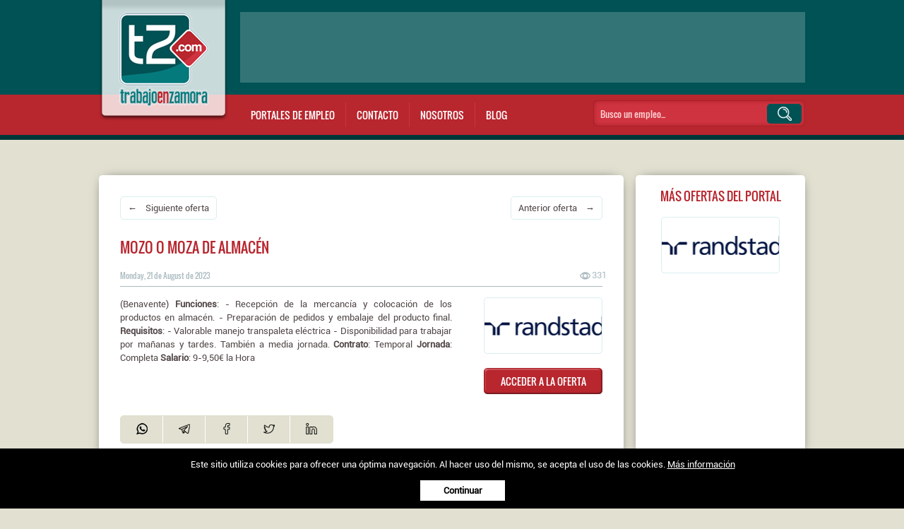

--- FILE ---
content_type: text/html; charset=UTF-8
request_url: https://www.trabajoenzamora.com/oferta-empleo-zamora/mozo-o-moza-de-almacen_42408
body_size: 4351
content:
<!DOCTYPE HTML><html lang="es"><head><meta charset="UTF-8"><meta name="viewport" content="width=device-width, initial-scale=1, maximum-scale=1" /><title>Mozo o moza de almacén | Trabajo en Zamora</title><base href="https://www.trabajoenzamora.com/" /><!--[if IE]></base><![endif]--><meta name="description" content="Encuentra un empleo en Zamora. Descubre las ofertas de trabajo de Zamora entrando aquí." /><meta name="keywords" content="trabajo Zamora, ofertas de empleo en Zamora, empleo Zamora, ofertas de trabajo en Zamora, ofertas de empleo Zamora" /><meta name="author" content="XenonFactory.es" /><meta name="copyright" content="XenonFactory.es" /><meta name="language" content="Castellano" /><meta name="revisit-after" content="1 days" /><meta name="robots" content="index,follow"/><meta http-equiv="expires" content="Wed, 28 Jan 26 16:54:56 +0100"><meta name="window-target" content="_top" /><meta name="google-site-verification" content="R440VPQT8MCsHyVKlY7LQQIXFDKT9Uo7Q3s8L8KUhiQ" /><meta name="msvalidate.01" content="FB68C45F821F99E4067B0B7A0C2AFB7E" /><link href="images/favicon.ico" rel="shortcut icon" /><meta property="og:locale" content="es_ES" /><meta property="og:type" content="article" /><meta property="og:title" content="Mozo o moza de almacén | Trabajo en Zamora" /><meta property="og:description" content="Ofertas de trabajo en Zamora (España) de los principales portales de #empleo. Todos ellos en un solo lugar a tu disposición." /><meta property="og:url" content="https://www.trabajoenzamora.com/oferta-empleo-zamora/mozo-o-moza-de-almacen_42408" /><meta property="og:site_name" content="Ofertas de trabajo para la provincia de Zamora" /><meta property="article:modified_time" content="2023-08-21T00:00:00+01:00" /><meta property="og:image" content="https://www.trabajoenzamora.com/images/Randstad.es.jpg" /><meta property="og:image:width" content="504" /><meta property="og:image:height" content="471" /><meta property="og:image:type" content="image/png" /><meta name="twitter:card" content="summary_large_image" /><meta name="twitter:label1" content="Tiempo de lectura" /><meta name="twitter:data1" content="1 minuto" /><!-- Ezoic Code<script>var ezoicId = 430260; </script><script type="text/javascript" src="//go.ezoic.net/ezoic/ezoic.js"></script><!-- Ezoic Code --><link rel="stylesheet" media="(min-width: 1025px)" href="css/estilos.css?v=1769529296" /><link rel="stylesheet" media="(max-width: 1024px)" href="css/estilos-mobile.css?v=1769529296" /><script src="scripts.js/jquery-2.1.0.min.js"></script><script async src="scripts.js/funciones.js"></script><!--<script type='text/javascript'>  window.smartlook||(function(d) {var o=smartlook=function(){ o.api.push(arguments)},h=d.getElementsByTagName('head')[0];var c=d.createElement('script');o.api=new Array();c.async=true;c.type='text/javascript';c.charset='utf-8';c.src='https://web-sdk.smartlook.com/recorder.js';h.appendChild(c);})(document);smartlook('init', '6cd9811f0d6196b1e7f9895fd92752832eff9700', { region: 'eu' });</script>--><script async src="scripts.js/masonry.pkgd.min.js"></script></head><body><div id="botup" title="Volver a arriba"></div>        <div id="hdr"><div class="content"><a href="/"><img src="images/logo.png" alt="Trabajo en Zamora" id="logo" width="" height="" /></a><!--<div id="vers">Aún somos beta!</div>--><div id="bnn-top"><script async src="https://pagead2.googlesyndication.com/pagead/js/adsbygoogle.js?client=ca-pub-0847285402837283"></script><!-- Header TeZ.com --><ins class="adsbygoogle" style="display:inline-block;width:800px;height:100px" data-ad-client="ca-pub-0847285402837283" data-ad-slot="7802110362"></ins><script> (adsbygoogle = window.adsbygoogle || []).push({});</script></div><ul id="mnu"><li class="sbmnu">Portales de empleo<ul><li><a href="oferta-trabajo-zamora/Infojobs.com"><img src="images/logo-Infojobs.com.png" alt="" /></a></li><li><a href="oferta-trabajo-zamora/Randstad.es"><img src="images/logo-Randstad.es.png" alt="" /></a></li><li><a href="oferta-trabajo-zamora/Adecco.es"><img src="images/logo-Adecco.es.png" alt="" /></a></li><li><a href="oferta-trabajo-zamora/Ecyl.es"><img src="images/logo-Ecyl.es.png" alt="" /></a></li><li><a href="oferta-trabajo-zamora/Empleate.gob.es"><img src="images/logo-Empleate.gob.es.png" alt="" /></a></li><li><a href="oferta-trabajo-zamora/Trabajos.com"><img src="images/logo-Trabajos.com.png" alt="" /></a></li><li><a href="oferta-trabajo-zamora/TuTrabajo.org"><img src="images/logo-TuTrabajo.org.png" alt="" /></a></li><!--<li><a href="oferta-trabajo-zamora/Infoempleo.com"><img src="images/logo-Infoempleo.com.png" alt="" /></a></li><li><a href="oferta-trabajo-zamora/Insertia.net"><img src="images/logo-Insertia.net.png" alt="" /></a></li><li><a href="oferta-trabajo-zamora/Indeed.com"><img src="images/logo-Indeed.com.png" alt="" /></a></li><li><a href="oferta-trabajo-zamora/Tecnoempleo.com"><img src="images/logo-Tecnoempleo.com.png" alt="" /></a></li><li><a href="oferta-trabajo-zamora/Jobomas.com"><img src="images/logo-Jobomas.com.png" alt="" /></a></li><li><a href="oferta-trabajo-zamora/Monster.es"><img src="images/logo-Monster.es.png" alt="" /></a></li>--></ul></li><li><a href="/contacto" title="Contacta con el equipo">Contacto</a></li><li><a href="/nosotros" title="Sobre el equipo desarrollador">Nosotros</a></li><li><a href="/blog/" title="Ideas para encontrar trabajo">Blog</a></li></ul><form name="buscador" method="post" id="searchform" action="javascript:search()"><input type="text" name="token" id="token" placeholder="Busco un empleo..." onclick="this.style.color='black';" /><div class="btn-search" onclick="search()"></div></form></div>        </div><div id="cntnt"><div id="pag-det" class="stl-gnrl fich-ofert"><div><a href="oferta-empleo-zamora/mecanizado-de-piezas-para-renault-valladolid_42409" title="Mecanizado de piezas para Renault Valladolid" class="btn-next">&larr; &nbsp;&nbsp; Siguiente oferta</a><a href="oferta-empleo-zamora/gestor-banca-puebla-de-sanabria_42407" title="Gestor Banca PUEBLA DE SANABRIA" class="btn-prev">Anterior oferta &nbsp;&nbsp; &rarr;</a><div class="clear"><!-- --></div></div><h1>Mozo o moza de almacén</h1><div class="fech">Monday, 21 de August de 2023</div><div class="view" title="Visualizaciones">331</div><hr/><div class="txt">(Benavente) <b>Funciones</b>:  - Recepción de la mercancía y colocación de los productos en almacén. - Preparación de pedidos y embalaje del producto final.   <b>Requisitos</b>:   - Valorable manejo transpaleta eléctrica - Disponibilidad para trabajar por mañanas y tardes. También a media jornada.  <b>Contrato</b>: Temporal <b>Jornada</b>: Completa <b>Salario</b>: 9-9,50€ la Hora</div><div class="fich-right"><div class="provee" style="background-image: url('images/logo-Randstad.es.png')"></div><div class="btn-one"><a href="//www.randstad.es/candidatos/ofertas-empleo/oferta/mozo-o-moza-almacen-benavente-zamora-2728429/" target="_blank" rel="nofollow">ACCEDER A LA OFERTA</a></div></div><div class="clear"><!-- --></div><ul id="socialmedia" class="noprint"><li><a href="https://api.whatsapp.com/send?text=Mozo+o+moza+de+almac%C3%A9n+https%3A%2F%2Fwww.trabajoenzamora.com%2Foferta-empleo-zamora%2Fmozo-o-moza-de-almacen_42408" target="_blank" rel="noopener noreferrer nofollow"><img src="images/ico-whatsapp.png" alt="Whatsapp" title="Whatsapp" width="" height="" /></a></li><li><a href="https://t.me/share/url?url=https%3A%2F%2Fwww.trabajoenzamora.com%2Foferta-empleo-zamora%2Fmozo-o-moza-de-almacen_42408&text=Mozo+o+moza+de+almac%C3%A9n" target="_blank" rel="noopener noreferrer nofollow"><img src="images/ico-telegram.png" alt="Telegram" title="Telegram" width="" height="" /></a></li><li><a href="https://www.facebook.com/sharer.php?u=https%3A%2F%2Fwww.trabajoenzamora.com%2Foferta-empleo-zamora%2Fmozo-o-moza-de-almacen_42408" target="_blank" rel="noopener noreferrer nofollow"><img src="images/ico-facebook.png" alt="Facebook" title="Facebook" width="" height="" /></a></li><li><a href="https://twitter.com/intent/tweet?text=Mozo+o+moza+de+almac%C3%A9n+https%3A%2F%2Fwww.trabajoenzamora.com%2Foferta-empleo-zamora%2Fmozo-o-moza-de-almacen_42408" target="_blank" rel="noopener noreferrer nofollow"><img src="images/ico-twitter.png" alt="Twitter" title="Twitter" width="" height="" /></a></li><li><a href="https://www.linkedin.com/shareArticle?mini=true&url=https%3A%2F%2Fwww.trabajoenzamora.com%2Foferta-empleo-zamora%2Fmozo-o-moza-de-almacen_42408&title=Mozo+o+moza+de+almac%C3%A9n&source=https%3A%2F%2Fwww.trabajoenzamora.com" target="_blank" rel="noopener noreferrer nofollow"><img src="images/ico-linkedin.png" alt="Linkedin" title="Linkedin" width="" height="" /></a></li></ul></div><ul id="sdbr"><li><div class="rot">MÁS OFERTAS DEL PORTAL</div><a href="oferta-trabajo-zamora/Randstad.es" class="provee" style="background-image: url('images/logo-Randstad.es.png')"></a><br /><br /><script async src="https://pagead2.googlesyndication.com/pagead/js/adsbygoogle.js?client=ca-pub-0847285402837283"></script><!-- Columna Izq. TeZ.com --><ins class="adsbygoogle" style="display:inline-block;width:200px;height:200px" data-ad-client="ca-pub-0847285402837283" data-ad-slot="3651112366"></ins><script> (adsbygoogle = window.adsbygoogle || []).push({});</script></li></ul>   <div class="clear"><!-- --></div>         <h2>Otras ofertas de empleo del mismo día</h2>      <ul id="tablero" data-masonry='{ "itemSelector": "li", "columnWidth": 227, "gutter": 30 }'><li><h3><a href="oferta-empleo-zamora/gestor-banca-puebla-de-sanabria_42407">Gestor Banca PUEBLA DE SANABRIA</a></h3><div class="fech">Monday, 21 de August de 2023</div><div class="view" title="Visualizaciones">452</div><hr/><div class="txt">(Puebla de Sanabria) Funciones:  - Atenci&oacute;n al cliente - Gesti&oacute;n de caja - Tareas administrativas - Venta de productos financieros Requisitos:  Cursar o tener carrera universitaria Cursar o tener finalizada formaci&oacute;n profesional superior de administraci&oacute;n y finanzas, marketing o similar Habilidades comunicativas y resolutivas Capacidad de aprendizaje y adaptaci&oacute;n. Contrato: Temporal Jornada: Completa Salario: 14-15&euro; la Hora</div><div class="btn-one"><a href="oferta-empleo-zamora/gestor-banca-puebla-de-sanabria_42407">LEER TODA LA OFERTA</a></div><img src="images/logo-Randstad.es.png" alt="Oferta proporcionada por Randstad.es" title="Oferta proporcionada por Randstad.es" width="" height="" /></li><li><h3><a href="oferta-empleo-zamora/comercial-zamora_42402">COMERCIAL ZAMORA</a></h3><div class="fech">Monday, 21 de August de 2023</div><div class="view" title="Visualizaciones">473</div><hr/><div class="txt">Zamora (Zamora)Empresa: RECA HISPANIA S.A.Descripci&oacute;n: Buscamos un/a comercial para la zona de Zamora, su funci&oacute;n principal ser&aacute; la venta directa de productos de la Divisi&oacute;n de Auto. Para ello deber&aacute; realizar visitas, tanto a clientes activos como ...Requisitos: Permiso de conducir en vigor. Vocaci&oacute;n por la venta y trato con los clientes. Orientaci&oacute;n a los logros Capacidad de superaci&oacute;n. Que sea optimista, luchador/a y trabajador/a.Contrato: De duraci&oacute;n determinadaJornada: Completa</div><div class="btn-one"><a href="oferta-empleo-zamora/comercial-zamora_42402">LEER TODA LA OFERTA</a></div><img src="images/logo-Infojobs.com.png" alt="Oferta proporcionada por Infojobs.com" title="Oferta proporcionada por Infojobs.com" width="" height="" /></li><li><h3><a href="oferta-empleo-zamora/responsable-de-almacen-_42397">Responsable de almacen </a></h3><div class="fech">Monday, 21 de August de 2023</div><div class="view" title="Visualizaciones">342</div><hr/><div class="txt">Descripci&oacute;n: Se necesita persona con cualidades para responsable de almac&eacute;n de materiales de construcci&oacute;n.Se valorar&aacute; experiencia similar.... Contrato: Indefinido Jornada: Jornada Completa Nivel de estudios: C.F. Grado Medio</div><div class="btn-one"><a href="oferta-empleo-zamora/responsable-de-almacen-_42397">LEER TODA LA OFERTA</a></div><img src="images/logo-TuTrabajo.org.png" alt="Oferta proporcionada por TuTrabajo.org" title="Oferta proporcionada por TuTrabajo.org" width="" height="" /></li><li><h3><a href="oferta-empleo-zamora/enfermeros-de-cuidados-generales_42469">ENFERMEROS DE CUIDADOS GENERALES</a></h3><div class="fech">Monday, 21 de August de 2023</div><div class="view" title="Visualizaciones">399</div><hr/><div class="txt">Oferta N&ordm; 15522 de ENFERMERO/A para residencia en Gema (Zamora).</div><div class="btn-one"><a href="oferta-empleo-zamora/enfermeros-de-cuidados-generales_42469">LEER TODA LA OFERTA</a></div><img src="images/logo-Ecyl.es.png" alt="Oferta proporcionada por Ecyl.es" title="Oferta proporcionada por Ecyl.es" width="" height="" /></li></ul><div class="clear"><!-- --></div>   </div>            <div id="ftr"><div id="fizq"><a href="nosotros">Nosotros</a> | <a href="contacto">Contacto</a> | <a href="https://twitter.com/TrabajoEnZamora" target="_blank" rel="nofollow">Ofertas en Twitter</a> | <a href="condiciones-legales-y-politica-de-privacidad">Aviso legal</a> | <a href="politica-de-cookies">Política de cookies</a></div>        <div id="fder">Trabajo en Zamora &copy; 2026 - <a href="https://www.xenonfactory.es" target="_blank">XenonFactory.es</a></div><div class="clear"><!-- --></div>        </div><!-- Google tag (gtag.js) --><script async src="https://www.googletagmanager.com/gtag/js?id=G-YRHT78EB2F"></script><script>  window.dataLayer = window.dataLayer || [];  function gtag(){dataLayer.push(arguments);}  gtag('js', new Date());  gtag('config', 'G-YRHT78EB2F');</script><div id="cookiebar">Este sitio utiliza cookies para ofrecer una óptima navegación. Al hacer uso del mismo, se acepta el uso de las cookies. <a href="politica-de-cookies">Más información</a><br /><br /><a id="btn-cookiebar" href="javascript:void(0);" onclick="PonerCookie();"><b>Continuar</b></a></div></body></html>

--- FILE ---
content_type: text/html; charset=utf-8
request_url: https://www.google.com/recaptcha/api2/aframe
body_size: 226
content:
<!DOCTYPE HTML><html><head><meta http-equiv="content-type" content="text/html; charset=UTF-8"></head><body><script nonce="Z5fZkj2q1pCI6WBSpyw1EQ">/** Anti-fraud and anti-abuse applications only. See google.com/recaptcha */ try{var clients={'sodar':'https://pagead2.googlesyndication.com/pagead/sodar?'};window.addEventListener("message",function(a){try{if(a.source===window.parent){var b=JSON.parse(a.data);var c=clients[b['id']];if(c){var d=document.createElement('img');d.src=c+b['params']+'&rc='+(localStorage.getItem("rc::a")?sessionStorage.getItem("rc::b"):"");window.document.body.appendChild(d);sessionStorage.setItem("rc::e",parseInt(sessionStorage.getItem("rc::e")||0)+1);localStorage.setItem("rc::h",'1769529299484');}}}catch(b){}});window.parent.postMessage("_grecaptcha_ready", "*");}catch(b){}</script></body></html>

--- FILE ---
content_type: text/css
request_url: https://www.trabajoenzamora.com/css/estilos-mobile.css?v=1769529296
body_size: 3588
content:
@charset "utf-8";

html{font-family: arial}


@font-face {  
	font-family: 'Roboto';  
	font-style: normal;
	font-weight: 400;
	src: local('Roboto'), local('Roboto'), url('fonts/roboto.woff') format("woff");
}

@font-face {  
	font-family: 'Oswald';  
	font-style: normal;
	font-weight: 400;
	src: local('Oswald'), local('Oswald'), url('fonts/oswald.woff') format("woff");
}

/* RESET */
html, body, div, span, applet, object, iframe, h1, h2, h3, h4, h5, h6, p, blockquote, pre, a, abbr, acronym, address, big, cite, code, del, dfn, em, font, ins, kbd, q, s, samp, small, strike, strong, sub, sup, tt, var, dl, dt, dd, ol, ul, li, fieldset, form, label, legend, caption, thead, center, u, b, i{margin: 0;padding: 0;border: 0;outline: 0;font-family: inherit;vertical-align: baseline}
body{line-height: 1}
:focus{outline: 0}
ol, ul{list-style: none}
blockquote:before, blockquote:after, q:before, q:after{content: ""}
blockquote, q{quotes: "" ""}
input, textarea{margin: 0;padding: 0}
hr{margin: 0;padding: 0;border: 0;color: #000;background: #000;height: 1px}
img{border: none; max-width: 100%}
/* FIN RESET */

/*
color: #498678; Verde
color: #8e6641; Marrón claro
color: #64462a; Marrón oscuro
color: #3d3c3f; Gris oscuro
*/

html, body{
	margin: 0px;
	padding: 0px;
	height: 100%
}

body{
	background-color: #e1e0d1;
	font-family: 'Roboto', Tahoma, Verdana, Helvetica, Arial;
	line-height: 15px;
	font-size: 62.5%;
	color: #514646;
}


img{border: none}
.block{display: block}
.clear {clear: both} 
p{margin: 10px 0}
a{text-decoration: none}
a:hover{text-decoration: underline}

.btn-one, .btn-two{
	width: 168px;
	height: 37px;
	font-family: 'Oswald';
	overflow: hidden;
	background: url('../images/btn-one.png');
	text-align: center;
	line-height: 37px;
	color: #fff;
	font-size: 1.1em;
	cursor: pointer;
}
.btn-two{
	width: 80px;
	height: 30px;
	background: url('../images/btn-two.png');
	line-height: 30px;
}
	.btn-one a, .btn-two a{
		color: #fff !important;
		height: 100%;
		width: 100%;
		display: block;
		text-decoration: none
	}
	.btn-one:hover{background: url('../images/btn-one.png') 0 37px}
	.btn-two:hover{background: url('../images/btn-two.png') 0 30px}


h1,h2,h3{
	font-family: 'Oswald';
	color: #b8262e;
	font-weight: normal;
	text-transform: uppercase
}

h1{
	margin: 0px 0px 20px 0px;
	font-size: 1.5em;
	line-height: 25px;
}

h2{
	margin: 0 0 20px 0;
	font-size: 1.3em;
	line-height: 20px;
	color: #005254;
}

@media screen and (max-width: 767px)
{
	h2{
		text-align: center;
	}
}	

h3{
	margin: 0px 0px 15px 0px;
	font-size: 1.3em;
	line-height: 21px;
}
	h3 a{color: #b8262e}
	
	h3.sep{
		background: #000;
		color: #fff;
		display: inline;
		padding: 1px 3px;
	}

/* ESTRUCTURA PRINCIPAL */
#hdr{
	background: url('../images/bg-gnrl.png') center -127px repeat-x;
	width: calc( 100% - 20px );
	padding: 0 10px;
	position: relative;
	font-size: 1.1em
}
	
	/* Elementos #hdr */
	#logo{
		height: 100px;
	}
	
	#bnn-top{
		margin: 15px 0 20px 0;
		background: rgba(255, 255, 255, 0.2);
	}

	#mnu{
		font-family: 'Oswald';
		position: absolute;
		top: 19px;
		left: 115px;
		line-height: 15px;
		color: #fff;
		font-size: 1.3em;
		text-transform: uppercase;
		z-index: 1;
	}
		/* Elementos #mnu */
		#mnu li{
			padding: 10px 15px;
			border-right: 1px solid #cf3340;
			float: left;
		}
			#mnu li:last-child{border-right: none}
			
			#mnu li.sbmnu:hover{
				background-color: #fff;
				color: #b8262e;
			}
					
		#mnu li a{
			color: #fff;
			text-decoration: none;
			display: block;
		}
		#mnu li a:hover{color: #000}
		
			ul#mnu ul{display: none}
			ul#mnu li:hover > ul{display:block}
			
			/* submenus */
				#mnu ul{
					font-weight: normal;
					position: absolute;
					max-width: 980px;
					padding: 10px;
					margin: 10px 0 0 -15px;
					list-style: none;
					background-color: #fff;
					border-top: 10px solid #fff;
					-webkit-box-shadow: 0px 0px 17px -9px #000;
					-moz-box-shadow: 0px 0px 17px -9px #000;
					box-shadow: 0px 0px 17px -9px #000;
				}
				#mnu ul li{
					min-width: 140px;
					padding: 0;
					margin: 0;
					border: none;
					border-collapse: collapse;
				}
				#mnu ul li a{
					margin: 0;
					color: #fff
				}
					#mnu ul li a:hover{
						color: #1e1e1e;
						/*
						margin: -2px;
						border: 2px solid #b8262e;
						*/
						display: inline-block;
						-webkit-box-shadow: 0px 0px 17px -9px #000;
						-moz-box-shadow: 0px 0px 17px -9px #000;
						box-shadow: 0px 0px 17px -9px #000;
					}
			/* FIN submenus */
		/* Fin Elementos #mnu */
		
		
@media (max-width: 600px)
{
	#mnu{
		top: 15px;
	}
		#mnu img{
			max-width: inherit;
		}
	
	li.sbmnu{
		width: 24px;
		color: #b8262e;
		font-size: 0;
	}
		li.sbmnu:before{
			content: url( '../images/ico-menu.png' );
			visibility: visible;
			color: #fff
		}
		
			li.sbmnu:hover::before{
				content: url( '../images/ico-menu-b.png' );
			}
}

		
	/* FORM BUSQUEDA */
	#searchform{
		position: absolute;
		right: 10px;
		top: 18px;
		width: 285px;
		height: 28px;
		padding: 5px 5px 4px 10px;
		background: url('../images/bg-search.png');
	}
	
	#searchform input{
		font-family: 'Oswald';
		width: 170px;
		height: 28px;
		background: transparent;
		border: none;
		font-weight: normal;
		font-size: 1.2em;
		color: #7a0c12;
		vertical-align: middle;
	}
	
		#searchform input::placeholder { /* Chrome, Firefox, Opera, Safari 10.1+ */
		  color: #ffd1d3;
		  opacity: 1; /* Firefox */
		}

		#searchform input:-ms-input-placeholder { /* Internet Explorer 10-11 */
		  color: #ffd1d3;
		}

		#searchform input::-ms-input-placeholder { /* Microsoft Edge */
		  color: #ffd1d3;
		}
	
	#searchform .btn-search{
		width: 20px;
		height: 28px;
		cursor: pointer;
		float: right;
		background: url('../images/btn-search-mobile.png')
	}
	/* FIN FORM BUSQUEDA */
	/* Fin Elementos #hdr */
	
	
@media (max-width: 480px)
{
	#searchform{
		width: 180px;
	}
	
	#searchform .btn-search{
		margin-top: -29px;
	}
}


#cntnt{
	width: calc( 100% - 20px );
	margin: 0 auto;
	font-size: 1.4em;
	line-height: 19px;
}
	/* Elementos #cntnt */
	.stl-gnrl, #sdbr li{
		background-color: #fff;
		-webkit-border-radius: 5px;
		-moz-border-radius: 5px;
		border-radius: 5px;
		-webkit-box-shadow: 0px 0px 17px -9px #000;
		-moz-box-shadow: 0px 0px 17px -9px #000;
		box-shadow: 0px 0px 17px -9px #000;
		text-align: center;
	}
	
		.legal{
			text-align: justify;
		}
		
@media (min-width: 768px)
{
	.legal{
		width: calc( 100% - 60px) !important;
	}
}
	
	.ofer-port{}
	
		.ofer-port img
		{
			display: block;
			margin: 10px auto 0 auto;
		}
		.ofer-port h1
		{
			margin-top: 10px;
			color: #005254;
			line-height: 22px;
		}
	
	#pag-det{
		width: calc( 100% - 30px );
		padding: 15px;
	}
		#pag-det a{color: #069}
		
		#pag-det ol{
			list-style: decimal;
			margin-left: 25px;
		}
	
	#sdbr{
		width: 100%;
		margin: 30px 0;
	}
		
		#sdbr li{
			width: calc( 100% - 40px);
			margin-bottom: 30px;
			padding: 20px
		}
		
		#sdbr li .rot{
			font-family: 'Oswald';
			font-size: 1.3em;
			text-align: center;
			color: #b8262e;
			margin-bottom: 20px
		}
		
		#sdbr li a.provee{
			margin: 0 auto !important
		}
			#sdbr li a.provee{display: block}

		
@media (min-width: 768px)
{
	#pag-det{
		width: calc( 68% - 60px);
		float: left;
		margin-bottom: 30px;
	}
	
	#sdbr{
		width: 33%;
		float: right;
		margin: 0 0 30px 0;
	}
}


	#botup{
		position: fixed;
		bottom: 20px;
		right: 20px;
		display: none;
		width: 38px;
		height: 38px;
		z-index: 1000;		
		background-color: #005254;
		-webkit-mask: url( '../images/bg-botup.svg' ) no-repeat center;
		mask: url( '../images/bg-botup.svg' ) no-repeat center;
	}
		#botup:hover{
			background-color: #b8262e
		}
		
	#info-scroll{
		text-align: center;
		color: #a3a297;
		font-size: 14px;
		font-weight: bold;
		padding: 20px 0 40px 0;
	}
	/* FIN Elementos #cntnt */
	

#ftr{
	width: calc( 100% - 60px);
	line-height: 30px;
	margin: 0px auto;
	padding: 10px 0 20px 0;
	font-size: 1.3em;
	border-top: 1px solid #b8262e;
	text-align: center;
}
	#ftr a{color: #514646}

	
	
/* TABLERO */
#tablero li{
	width: 197px;
	padding: 15px 15px 10px 15px;
	/*margin: 0 23px 30px 0;*/
	margin-bottom: 30px !important;
	background-color: #fff;
	float: left;
	-webkit-border-radius: 5px;
	-moz-border-radius: 5px;
	border-radius: 5px;
	-webkit-box-shadow: 0px 0px 17px -9px #000;
	-moz-box-shadow: 0px 0px 17px -9px #000;
	box-shadow: 0px 0px 17px -9px #000;
}
	#tablero li:nth-child(4n){
		/*margin-right: 0*/
	}
	#tablero li:hover{
		background-color: #f3f9f9;
		-webkit-box-shadow: inset 0px 0px 14px -17px #000;
		-moz-box-shadow: inset 0px 0px 14px -17px #000;
		box-shadow: inset 0px 0px 14px -17px #000;
	}
		#tablero li.sep{background-color: #e7eeee}
		
	#tablero li h3{
		overflow-wrap: break-word;
	}
	
	#tablero li .fech, .fich-ofert .fech{
		font-family: 'Oswald';
		float: left;
		color: #abbbc0;
		font-size: 85%;
		margin-bottom: 5px;
	}
	
	#tablero li .view, .fich-ofert .view{
		width: 15px;
		float: right;
		padding-left: 17px;
		line-height: 12px;
		text-align: right;
		color: #abbbc0;
		margin-top: 3px;
		background: url('../images/ico-eye.png') no-repeat left center;
	}
	
	#tablero li hr, .fich-ofert hr{
		clear: both;
		color: #abbbc0;
		background: #abbbc0;
		margin: 0 0 15px 0
	}
	
	#tablero li .txt{
		max-height: 220px;
		position: relative;
		overflow: hidden;
		text-overflow: ellipsis
	}
		#tablero li .txt:before {
			content: '';
			width: 100%;
			height: 100%;    
			position: absolute;
			left: 0;
			top: 0;
			background: linear-gradient(transparent 150px, white);
		}	
	
	#tablero li .btn-one{
		margin: 20px auto 10px auto
	}
	
	#tablero li img{
		display: block;
		margin: 0 auto
	}


@media (max-width: 500px)
{
	#tablero li{
		width: calc( 100% - 30px );
	}
}

@media (max-width: 425px)
{
	#tablero li .txt{
		max-height: 112px;
	}
	
		#tablero li .txt:before {
			content: '';
			width: 100%;
			height: 100%;    
			position: absolute;
			left: 0;
			top: 0;
			background: linear-gradient(transparent 40px, white);
		}
}
/* TABLERO */

/* FICHA OFERTA */
.fich-ofert{}

	.fich-ofert .btn-prev,
	.fich-ofert .btn-next{
		display: block;
		float: left;
		margin-bottom: 30px;
		padding: 6px 10px;
		border: 1px solid #d9eeef;
		-webkit-border-radius: 5px;
		-moz-border-radius: 5px;
		border-radius: 5px;
		font-size: 95%;
		color: #514646 !important
	}

	.fich-ofert .btn-prev{
		float: right;
	}	
		.fich-ofert .btn-prev:hover,
		.fich-ofert .btn-next:hover{
			text-decoration: none;
			color: #B8262E !important;
			border: 1px solid #B8262E;
		}

	.fich-ofert .fech{
		font-family: 'Oswald';
		float: left;
		color: #abbbc0;
		font-size: 85%;
		margin-bottom: 5px;
	}
	
	.fich-ofert .txt{
		text-align: left;
	}
	
	.fich-ofert .provee, #sdbr li a.provee{
		width: 166px;
		height: 78px;
		margin-bottom: 20px;
		border: 1px solid #d9eeef;
		-webkit-border-radius: 5px;
		-moz-border-radius: 5px;
		border-radius: 5px;
		background-position: center center;
		background-repeat: no-repeat
	}

	.fich-ofert .fich-right div{
		margin: 30px auto 0 auto;
	}
	
@media screen and (max-width: 767px)
{
	.fich-ofert .provee{
		display: none;
	}
}	
/* FIN FICHA OFERTA



/* SOCIAL MEDIA */
#socialmedia{
	width: 300px;
	height: 16px;
	display: table;
	margin: 30px auto 0 auto;
	overflow: hidden;
	background-color: #E1E0D1;
	-webkit-border-radius: 5px;
	-moz-border-radius: 5px;
	border-radius: 5px;
	border: 1px solid #E1E0D1;
}

#socialmedia li{
	display: table-cell;
	
	border-right: 1px solid #fff;
	text-align: center;
}
	#socialmedia li:hover{
		background-color: #fff
	}
	
#socialmedia li:last-child{
	border-right: 0;
}
	
#socialmedia li a{
	display: block;
	padding: 10px 10px 7px 10px;
}
/* SOCIAL MEDIA */




/* MENSAJES */
.info, .success, .error, .warning{
	width: calc( 100% - 62px );
	line-height: 25px;
	border: 1px solid;
	margin: 0 0 20px 0;
	padding: 10px 10px 10px 50px;
	background-repeat: no-repeat;
	background-position: 10px center;
}
.info{
	color: #00529B;
	background-color: #BDE5F8;
	background-image: url('../images/ico-info.png');
}
.success{
	color: #4F8A10;
	background-color: #DFF2BF;
	background-image: url('../images/ico-success.png');
}
.error{
	color: #D8000C;
	background-color: #FFBABA;
	background-image: url('../images/ico-error.png');
}
.warning{
	color: #9F6000;
	background-color: #FEEFB3;
	background-image: url('../images/ico-warning.png');
}
/* FIN MENSAJES */

/* FORMS DE CONTACTO O PETICION */
#formulario{
	overflow: hidden;
	/*background: url('../images/bg-contacto.jpg') no-repeat top right;*/
	text-align: justify;
}

#formulario input[type=text], #formulario input[type=password], #formulario textarea, #formulario select{
	width: calc( 100% - 12px);
	height: 35px;
	padding: 0 5px;
	margin: 5px 0 10px 0;
	border: 1px solid #ddd;
}

#formulario textarea{height: 90px}
#formulario select{height: 35px}

#formulario .btn-one{}

#formulario .lopd{font-size: 90%}
	#formulario .lopd, #formulario .lopd a{color: #545555}

@media screen and (max-width: 425px)
{
	#formulario #cptch{
		width: calc( 100% - 105px );
	}
}


.bnd-form{
	height: 100%;
	background: #dadada;
	line-height: 25px;
	margin-bottom: 15px;
	font-size: 1em;
	color: #285686;
	font-weight: bold;
}
/* FIN FORMS DE CONTACTO O PETICION */

/* BARRA COOKIES */
#cookiebar{
	position: fixed;
	left: 0;
	bottom: 0;
	width: calc( 100% - 30px );
	height: 65px;
	overflow: hidden;
	text-align: center;
	background: #000;
	color: #fff;
	z-index: 99999;
	font-size: 1.3em;
	padding: 15px
}
		#cookiebar a{
			text-decoration: underline;
			color: #fff
		}
	
	#btn-cookiebar{
		width: 120px;
		display: block;
		margin: 5px auto;
		padding: 7px 0;
		background: #fff;
		text-decoration: none !important;
		color: #000 !important;
	}
		#btn-cookiebar:hover{background: #2f608a}
		
@media screen and (max-width: 800px)
{
	#cookiebar
	{
		height: 85px;
	}
}
		
@media screen and (max-width: 425px)
{
	#cookiebar
	{
		height: 95px;
	}
}

/* FIN BARRA COOKIES */